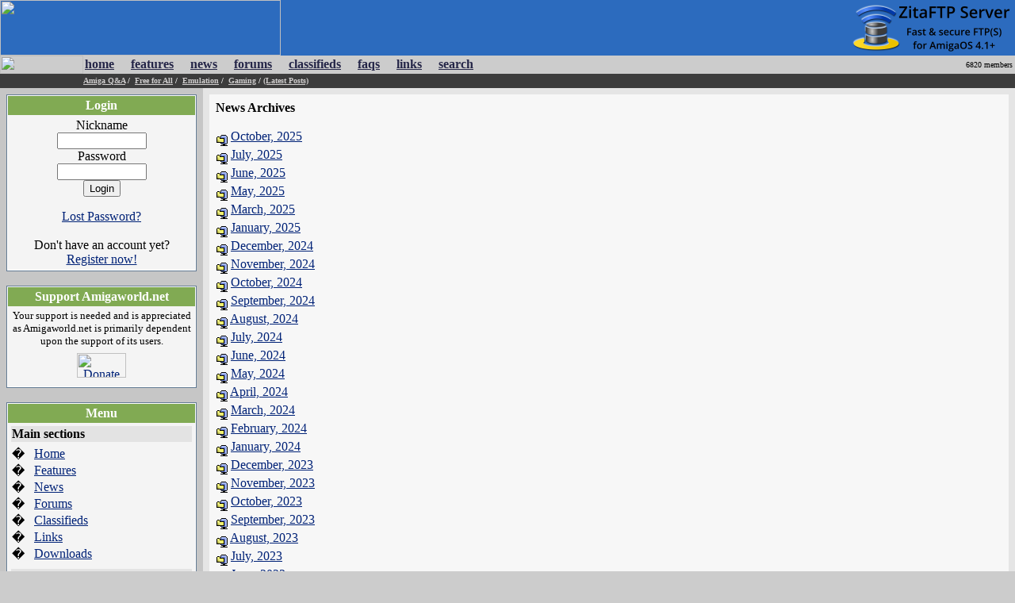

--- FILE ---
content_type: text/html; charset=UTF-8
request_url: https://amigaworld.net/modules/news/bytopic.php?op=get&topic=2&year=2019&month=04
body_size: 5839
content:
<html>
<head>
<meta name="verify-v1" content="WPiRHMgFrbyB+6MXEF5KGoQHcN9TYo2PX9auCPY7bPY=" />
<meta http-equiv="content-type" content="text/html; charset=ISO-8859-1" />
<meta http-equiv="content-language" content="en" />
<meta name="robots" content="index,follow" />
<meta name="keywords" content="Amiga,AmigaOne,A1,OS4,commodore,Amigaworld.net,computing,multimedia,gaming,games,desktop,video,Toaster,flyer,Power,ppc,Motorola,AmigaDE,Digital,Environment,AmigaOS,MorphOS,Pegasos,c=,Jay,Carl,68k,68000,68010,68020,68030,68040,68050,68060,Bill,Fleecy,Gary,Paula,Denise,Agnes,Eric,news,events,forum,tech,600,1000,1200,2000,3000,3000T,4000,500,emulator,UAE,cd32,demos,amigados.,adf,aiab,mediator,miami,midi,modules,mouse,3.5,3.9,samba,video,workbench,amiga,cannon,dave,fellow,hyperion,kickstart,lemmings,monkey,moonstone,Hans-Joerg,Jim,Petro,Thomas,buster,zorro,zorro,zorro,Zorro,Newtek,guruR" />
<meta name="description" content="Latest Amiga Computer News, Amiga Discussion Forums, Amiga FAQs and Amiga Technical Support" />
<meta name="rating" content="general" />
<meta name="author" content="David Doyle" />
<meta name="copyright" content="Copyright (c) 2000-2008 by Amigaworld.net" />
<title>Amigaworld.net - The Amiga Computer Community Portal Website</title>
<script language="javascript" type="text/javascript" src="https://amigaworld.net/include/xoopsjs.js"></script>
<link rel='stylesheet' type='text/css' media='all' href='https://amigaworld.net/xoops.css' />
<style type='text/css' media='all'>
<!-- @import url(https://amigaworld.net/themes/default/style/style.css); --></style>




<!-- HTML CODE -->

<link rel="shortcut icon" href="https://www.amigaworld.net/favicon.ico" />

<link rel="alternate" type="application/rss+xml" href="/modules/newsfeed/news_rss.php" title="AmigaWorld RSS News Feed" />


</head>


<body link="#002277" vlink="#002277" alink="#002277" leftmargin="0" topmargin="0" marginwidth="0" marginheight="0" bgcolor="#CCCCCC">


<!-- BEGIN HEADER -->


<table width="100%" cellspacing="0" cellpadding="0" bgcolor="#2C6BBE">

  <tr>

    <td width="354"><a href="https://amigaworld.net"><img src="https://amigaworld.net/themes/default/images/logo-top.gif" width="354" height="70" border="0"></a></td>

    <TD align="right" valign="middle" nowrap background="https://amigaworld.net/themes/default/images/headerbg.jpg"><a href='https://amigaworld.net/banners.php?op=click&amp;bid=92&amp;nc=9234170290' target='_blank'><img src='https://forum.amiga.org/images/ZitaFTPServer-banner-b1-200x60.png' alt='Click Here' hspace=5 /></a></TD>

  </tr>

</table>

<table width="100%"  cellspacing="0" cellpadding="0">

  <tr>

    <td background="https://amigaworld.net/themes/default/images/menubg.gif" width="105"><img src="https://amigaworld.net/themes/default/images/logo-mid.gif" width="105" height="23" hspace="0" vspace="0" border="0"></td>

    <td background="https://amigaworld.net/themes/default/images/menubg.gif"><table cellspacing="1" cellpadding="1">

      <tr>

        <td><strong><a href="https://amigaworld.net"><font color="#252648">home</font></a></strong></td>

        <td width="15"></td>

        <td><strong><a href="https://amigaworld.net/modules/features/index.php?op=i"><font color="#252648">features</font></a></strong></td>

        <td width="15"></td>

        <td><strong><a href="https://amigaworld.net/modules/news/archive.php"><font color="#252648">news</font></a></strong></td>

        <td width="15"></td>

        <td><strong><a href="https://amigaworld.net/modules/newbb"><font color="#252648">forums</font></a></strong></td>

        <td width="15"></td>

        <td><strong><a href="https://amigaworld.net/modules/classifieds"><font color="#252648">classifieds</font></a></strong></td>

        <td width="15"></td>

        <td><strong><a href="https://amigaworld.net/modules/faq/"><font color="#252648">faqs</font></a></strong></td>

        <td width="15"></td>

        <td><strong><a href="https://amigaworld.net/modules/mylinks"><font color="#252648">links</font></a></strong></td>

        <td width="15"></td>

        <td><strong><a href="https://amigaworld.net/search.php"><font color="#252648">search</font></a></strong></td>

      </tr>

    </table>            <strong>  </strong></td>

    <td background="https://amigaworld.net/themes/default/images/menubg.gif" align="right" valign="middle"><font color="#000000" size="1" face="Verdana">6820 members&nbsp;</font></td>

  </tr>

  <tr bgcolor="#3C3C3C">

    <td height="18" valign="top"></td>

    <td colspan="2" valign="middle" bgcolor="#3C3C3C"><strong><font color="white" size="1" face="Verdana">

      

			<a href='https://amigaworld.net/modules/newbb/viewforum.php?forum=2&323'><font color='#CFCDCD'>Amiga Q&A</font></a>&nbsp;/&nbsp;

			<a href='https://amigaworld.net/modules/newbb/viewforum.php?forum=4&1364'><font color='#CFCDCD'>Free for All</font></a>&nbsp;/&nbsp;

			<a href='https://amigaworld.net/modules/newbb/viewforum.php?forum=8&17'><font color='#CFCDCD'>Emulation</font></a>&nbsp;/&nbsp;

			<a href='https://amigaworld.net/modules/newbb/viewforum.php?forum=9&19'><font color='#CFCDCD'>Gaming</font></a>&nbsp;/&nbsp;<a href='https://amigaworld.net/modules/lastposts/'><font color='#CFCDCD'>(Latest Posts)</font></a>

      
    </font></strong></td>

  </tr>

</table>

<!-- END HEADER -->




<table width="100%" border="0" align="center" cellpadding="8" cellspacing="0">

  <tr>

    <td width="20%" align="center" valign="top" bgcolor="#C6C6C6">

	
<table cellpadding="1" cellspacing="0" width="100%"  bgcolor="#637B94"><tr><td>

<table width="100%" cellpadding="1"  cellspacing="0" bgcolor="#FFFFFF">

  <tr>

    <td><table width="100%"  cellspacing="0" cellpadding="3">

      <tr>

        <td align="center" valign="top" bgcolor="#81AA53"><font color="#FFFFFF"><b>Login</b></font></td>

        </tr>

    </table>

      <table width="100%"  cellspacing="0" cellpadding="4">

        <tr>

          <td align="left" valign="top" bgcolor="#F4F4F4"><div align='center'><p><form action='https://amigaworld.net/user.php' method='post'>Nickname<br /><input type='text' name='uname' size='12' maxlength='25' /><br />Password<br /><input type='password' name='pass' size='12' maxlength='20' /><br /><input type='hidden' name='url2' value='%2Fmodules%2Fnews%2Fbytopic.php%3Fop%3Dget%26topic%3D2%26year%3D2019%26month%3D04'><input type='hidden' name='op' value='login' /><input type='submit' value='Login' /></form></p><a href='https://amigaworld.net/user.php#lost'>Lost Password?</a><br /><br />Don't have an account yet?<br /> <a href='https://amigaworld.net/register.php'>Register now!</a></div></td>

        </tr>

      </table></td>

  </tr>

</table>

</td></tr></table>

<br>


<table cellpadding="1" cellspacing="0" width="100%"  bgcolor="#637B94"><tr><td>

<table width="100%" cellpadding="1"  cellspacing="0" bgcolor="#FFFFFF">

  <tr>

    <td><table width="100%"  cellspacing="0" cellpadding="3">

      <tr>

        <td align="center" valign="top" bgcolor="#81AA53"><font color="#FFFFFF"><b>Support Amigaworld.net</b></font></td>

        </tr>

    </table>

      <table width="100%"  cellspacing="0" cellpadding="4">

        <tr>

          <td align="left" valign="top" bgcolor="#F4F4F4"><center>
  <small>Your support is needed and is appreciated as Amigaworld.net is primarily dependent upon the support of its users.
  </small><br>
  <a href="https://amigaworld.net/donations/"><img src="https://amigaworld.net/images/donate.gif" alt="Donate" width="62" height="31" vspace="7" border="0"></a>
</center></td>

        </tr>

      </table></td>

  </tr>

</table>

</td></tr></table>

<br>


<table cellpadding="1" cellspacing="0" width="100%"  bgcolor="#637B94"><tr><td>

<table width="100%" cellpadding="1"  cellspacing="0" bgcolor="#FFFFFF">

  <tr>

    <td><table width="100%"  cellspacing="0" cellpadding="3">

      <tr>

        <td align="center" valign="top" bgcolor="#81AA53"><font color="#FFFFFF"><b>Menu</b></font></td>

        </tr>

    </table>

      <table width="100%"  cellspacing="0" cellpadding="4">

        <tr>

          <td align="left" valign="top" bgcolor="#F4F4F4"><table border="0" cellspacing="0" cellpadding="1" width="100%">
  <tr>
    <td bgcolor="#e3e3e3" colspan="2"><b>Main sections</b></td>
  </tr>
  <tr>
    <td height="5"></td>
    <td height="5"></td>
  </tr>
  <tr>
    <td>�</td>
    <td><a href="https://amigaworld.net/">Home</a></td>
  </tr>
  <tr>
    <td>�</td>
    <td><a href="https://amigaworld.net/modules/features/index.php">Features</a></td>
  </tr>
  <tr>
    <td>�</td>
    <td><a href="https://amigaworld.net/modules/news/archive.php">News</a></td>
  </tr>
  <tr>
    <td>�</td>
    <td><a href="https://amigaworld.net/modules/newbb/">Forums</a></td>
  </tr>
  <tr>
    <td>�</td>
    <td><a href="https://amigaworld.net/modules/classifieds/">Classifieds</a></td>
  </tr>
  <tr>
    <td>�</td>
    <td><a href="https://amigaworld.net/modules/mylinks/">Links</a></td>
  </tr>
  <tr>
    <td>�</td>
    <td><a href="https://amigaworld.net/modules/mydownloads/">Downloads</a></td>
  </tr>
  <tr>
    <td height="8"></td>
    <td height="8"></td>
  </tr>
  <tr>
    <td bgcolor="#e3e3e3" colspan="2"><strong>Extras</strong></td>
  </tr>
  <tr>
    <td height="5"></td>
    <td height="5"></td>
  </tr>
  <tr>
    <td>�</td>
    <td><A href="https://amigaworld.net/os4zone.php">OS4 Zone </A></td>
  </tr>
  <tr>
    <td>�</td>
    <td><A href="http://chat.amigaworld.net/" target="_blank">IRC Network </A></td>
  </tr>
  <tr>
    <td>�</td>
    <td><a href="https://amigaworld.net/modules/awr">AmigaWorld Radio</a></td>
  </tr>
  <tr>
    <td>�</td>
    <td><a href="https://amigaworld.net/modules/newsfeed/">Newsfeed</a></td>
  </tr>
  <tr>
    <td>�</td>
    <td><a href="https://amigaworld.net/modules/UserPoints/">Top Members</a></td>
  </tr>
  <tr>
    <td>�</td>
    <td><a href="https://amigaworld.net/modules/mylinks/viewcat.php?cid=3">Amiga Dealers</a></td>
  </tr>
  <tr>
    <td height="8"></td>
    <td height="8"></td>
  </tr>
  <tr>
    <td bgcolor="#e3e3e3" colspan="2"><strong>Information</strong></td>
  </tr>
  <tr>
    <td height="5"></td>
    <td height="5"></td>
  </tr>
  <tr>
    <td>�</td>
    <td><A href="https://amigaworld.net/aboutus/">About Us</A></td>
  </tr>
  <tr>
    <td>�</td>
    <td><A href="https://amigaworld.net/modules/faq/">FAQs</A></td>
  </tr>
  <tr>
    <td>�</td>
    <td><a href="https://amigaworld.net/advertising/">Advertise</a></td>
  </tr>
  <tr>
    <td>�</td>
    <td><a href="https://amigaworld.net/modules/xoopspoll/">Polls</a></td>
  </tr>
  <tr>
    <td>�</td>
    <td><a href="https://amigaworld.net/terms.php">Terms of Service</a></td>
  </tr>
  <tr>
    <td>�</td>
    <td><a href="https://amigaworld.net/modules/newbb/search.php">Search</a></td>
  </tr>
</table></td>

        </tr>

      </table></td>

  </tr>

</table>

</td></tr></table>

<br>


<table cellpadding="1" cellspacing="0" width="100%"  bgcolor="#637B94"><tr><td>

<table width="100%" cellpadding="1"  cellspacing="0" bgcolor="#FFFFFF">

  <tr>

    <td><table width="100%"  cellspacing="0" cellpadding="3">

      <tr>

        <td align="center" valign="top" bgcolor="#81AA53"><font color="#FFFFFF"><b>IRC Channel</b></font></td>

        </tr>

    </table>

      <table width="100%"  cellspacing="0" cellpadding="4">

        <tr>

          <td align="left" valign="top" bgcolor="#F4F4F4"><center>
  <b>Server:</b> irc.amigaworld.net<br>
 <strong>Ports</strong>: 1024,5555, 6665-6669<br>
 <strong>SSL port</strong>: 6697<br>
  <strong>Channel</strong>: #Amigaworld<br>
  <font size='1'><a href='https://amigaworld.net/irc/rules.php' target='_blank'>Channel 
  Policy and Guidelines</a></font><br>
</center></td>

        </tr>

      </table></td>

  </tr>

</table>

</td></tr></table>

<br>


<table cellpadding="1" cellspacing="0" width="100%"  bgcolor="#637B94"><tr><td>

<table width="100%" cellpadding="1"  cellspacing="0" bgcolor="#FFFFFF">

  <tr>

    <td><table width="100%"  cellspacing="0" cellpadding="3">

      <tr>

        <td align="center" valign="top" bgcolor="#81AA53"><font color="#FFFFFF"><b>Who's Online</b></font></td>

        </tr>

    </table>

      <table width="100%"  cellspacing="0" cellpadding="4">

        <tr>

          <td align="left" valign="top" bgcolor="#F4F4F4"><IMG width=14 height=12 src='https://amigaworld.net/images/icon-robot.gif' style='padding-right:7px;' border=0>22 crawler(s) on-line.<br /><IMG src='https://amigaworld.net/images/icon-guests.gif' border=0>&nbsp;95 guest(s) on-line.<br /><IMG src='https://amigaworld.net/images/icon-members.gif' border=0>&nbsp;0 member(s) on-line.<br /><hr><br /><br />You are an anonymous user.<br /><a href=https://amigaworld.net/register.php>Register Now!</a></div><br /><small><IMG src='https://amigaworld.net/images/icon-member.gif' border=0>&nbsp;<a href="https://amigaworld.net/userinfo.php?uid=19770">hi88photo1</a>:&nbsp; 2 hrs 18 mins ago</small>
<br /><small><IMG src='https://amigaworld.net/images/icon-member.gif' border=0>&nbsp;<a href="https://amigaworld.net/userinfo.php?uid=19769">dochoitinhduchp</a>:&nbsp; 6 hrs 53 mins ago</small>
<br /><small><IMG src='https://amigaworld.net/images/icon-member.gif' border=0>&nbsp;<a href="https://amigaworld.net/userinfo.php?uid=19768">newmecom</a>:&nbsp; 6 hrs 53 mins ago</small>
<br /><small><IMG src='https://amigaworld.net/images/icon-member.gif' border=0>&nbsp;<a href="https://amigaworld.net/userinfo.php?uid=19767">happybooktravel</a>:&nbsp; 7 hrs 32 mins ago</small>
<br /><small><IMG src='https://amigaworld.net/images/icon-member.gif' border=0>&nbsp;<a href="https://amigaworld.net/userinfo.php?uid=19766">hugosim24</a>:&nbsp; 7 hrs 33 mins ago</small>
<br /><small><IMG src='https://amigaworld.net/images/icon-member.gif' border=0>&nbsp;<a href="https://amigaworld.net/userinfo.php?uid=19765">tvpalmfq</a>:&nbsp; 7 hrs 37 mins ago</small>
<br /><small><IMG src='https://amigaworld.net/images/icon-member.gif' border=0>&nbsp;<a href="https://amigaworld.net/userinfo.php?uid=19764">tvpalmcb</a>:&nbsp; 7 hrs 52 mins ago</small>
<br /><small><IMG src='https://amigaworld.net/images/icon-member.gif' border=0>&nbsp;<a href="https://amigaworld.net/userinfo.php?uid=19763">trungrunghp</a>:&nbsp; 8 hrs 33 mins ago</small>
<br /><small><IMG src='https://amigaworld.net/images/icon-member.gif' border=0>&nbsp;<a href="https://amigaworld.net/userinfo.php?uid=19762">hearyeio</a>:&nbsp; 9 hrs 10 mins ago</small>
<br /><small><IMG src='https://amigaworld.net/images/icon-member.gif' border=0>&nbsp;<a href="https://amigaworld.net/userinfo.php?uid=19761">tvpalmzg</a>:&nbsp; 9 hrs 58 mins ago</small>
</td>

        </tr>

      </table></td>

  </tr>

</table>

</td></tr></table>

<br>


    </td>

    <td bgcolor="#E5E5E5" align="center" valign="top">


<table width="100%" border="0" bgcolor="#F7F7F7" cellspacing="5" cellpadding="0"><tr>

<td valign="top">

<table border='0' width='100%'><tr><td>
<b>News Archives</b><br /><br />
<img src='images/size.gif' border='0' alt='/' align='middle' />&nbsp;<a class='links2' href='bytopic.php?op=get&amp;topic=2&amp;year=2025&amp;month=10'>October, 2025</a><br />
<img src='images/size.gif' border='0' alt='/' align='middle' />&nbsp;<a class='links2' href='bytopic.php?op=get&amp;topic=2&amp;year=2025&amp;month=07'>July, 2025</a><br />
<img src='images/size.gif' border='0' alt='/' align='middle' />&nbsp;<a class='links2' href='bytopic.php?op=get&amp;topic=2&amp;year=2025&amp;month=06'>June, 2025</a><br />
<img src='images/size.gif' border='0' alt='/' align='middle' />&nbsp;<a class='links2' href='bytopic.php?op=get&amp;topic=2&amp;year=2025&amp;month=05'>May, 2025</a><br />
<img src='images/size.gif' border='0' alt='/' align='middle' />&nbsp;<a class='links2' href='bytopic.php?op=get&amp;topic=2&amp;year=2025&amp;month=03'>March, 2025</a><br />
<img src='images/size.gif' border='0' alt='/' align='middle' />&nbsp;<a class='links2' href='bytopic.php?op=get&amp;topic=2&amp;year=2025&amp;month=01'>January, 2025</a><br />
<img src='images/size.gif' border='0' alt='/' align='middle' />&nbsp;<a class='links2' href='bytopic.php?op=get&amp;topic=2&amp;year=2024&amp;month=12'>December, 2024</a><br />
<img src='images/size.gif' border='0' alt='/' align='middle' />&nbsp;<a class='links2' href='bytopic.php?op=get&amp;topic=2&amp;year=2024&amp;month=11'>November, 2024</a><br />
<img src='images/size.gif' border='0' alt='/' align='middle' />&nbsp;<a class='links2' href='bytopic.php?op=get&amp;topic=2&amp;year=2024&amp;month=10'>October, 2024</a><br />
<img src='images/size.gif' border='0' alt='/' align='middle' />&nbsp;<a class='links2' href='bytopic.php?op=get&amp;topic=2&amp;year=2024&amp;month=09'>September, 2024</a><br />
<img src='images/size.gif' border='0' alt='/' align='middle' />&nbsp;<a class='links2' href='bytopic.php?op=get&amp;topic=2&amp;year=2024&amp;month=08'>August, 2024</a><br />
<img src='images/size.gif' border='0' alt='/' align='middle' />&nbsp;<a class='links2' href='bytopic.php?op=get&amp;topic=2&amp;year=2024&amp;month=07'>July, 2024</a><br />
<img src='images/size.gif' border='0' alt='/' align='middle' />&nbsp;<a class='links2' href='bytopic.php?op=get&amp;topic=2&amp;year=2024&amp;month=06'>June, 2024</a><br />
<img src='images/size.gif' border='0' alt='/' align='middle' />&nbsp;<a class='links2' href='bytopic.php?op=get&amp;topic=2&amp;year=2024&amp;month=05'>May, 2024</a><br />
<img src='images/size.gif' border='0' alt='/' align='middle' />&nbsp;<a class='links2' href='bytopic.php?op=get&amp;topic=2&amp;year=2024&amp;month=04'>April, 2024</a><br />
<img src='images/size.gif' border='0' alt='/' align='middle' />&nbsp;<a class='links2' href='bytopic.php?op=get&amp;topic=2&amp;year=2024&amp;month=03'>March, 2024</a><br />
<img src='images/size.gif' border='0' alt='/' align='middle' />&nbsp;<a class='links2' href='bytopic.php?op=get&amp;topic=2&amp;year=2024&amp;month=02'>February, 2024</a><br />
<img src='images/size.gif' border='0' alt='/' align='middle' />&nbsp;<a class='links2' href='bytopic.php?op=get&amp;topic=2&amp;year=2024&amp;month=01'>January, 2024</a><br />
<img src='images/size.gif' border='0' alt='/' align='middle' />&nbsp;<a class='links2' href='bytopic.php?op=get&amp;topic=2&amp;year=2023&amp;month=12'>December, 2023</a><br />
<img src='images/size.gif' border='0' alt='/' align='middle' />&nbsp;<a class='links2' href='bytopic.php?op=get&amp;topic=2&amp;year=2023&amp;month=11'>November, 2023</a><br />
<img src='images/size.gif' border='0' alt='/' align='middle' />&nbsp;<a class='links2' href='bytopic.php?op=get&amp;topic=2&amp;year=2023&amp;month=10'>October, 2023</a><br />
<img src='images/size.gif' border='0' alt='/' align='middle' />&nbsp;<a class='links2' href='bytopic.php?op=get&amp;topic=2&amp;year=2023&amp;month=09'>September, 2023</a><br />
<img src='images/size.gif' border='0' alt='/' align='middle' />&nbsp;<a class='links2' href='bytopic.php?op=get&amp;topic=2&amp;year=2023&amp;month=08'>August, 2023</a><br />
<img src='images/size.gif' border='0' alt='/' align='middle' />&nbsp;<a class='links2' href='bytopic.php?op=get&amp;topic=2&amp;year=2023&amp;month=07'>July, 2023</a><br />
<img src='images/size.gif' border='0' alt='/' align='middle' />&nbsp;<a class='links2' href='bytopic.php?op=get&amp;topic=2&amp;year=2023&amp;month=06'>June, 2023</a><br />
<img src='images/size.gif' border='0' alt='/' align='middle' />&nbsp;<a class='links2' href='bytopic.php?op=get&amp;topic=2&amp;year=2023&amp;month=05'>May, 2023</a><br />
<img src='images/size.gif' border='0' alt='/' align='middle' />&nbsp;<a class='links2' href='bytopic.php?op=get&amp;topic=2&amp;year=2023&amp;month=04'>April, 2023</a><br />
<img src='images/size.gif' border='0' alt='/' align='middle' />&nbsp;<a class='links2' href='bytopic.php?op=get&amp;topic=2&amp;year=2023&amp;month=03'>March, 2023</a><br />
<img src='images/size.gif' border='0' alt='/' align='middle' />&nbsp;<a class='links2' href='bytopic.php?op=get&amp;topic=2&amp;year=2023&amp;month=02'>February, 2023</a><br />
<img src='images/size.gif' border='0' alt='/' align='middle' />&nbsp;<a class='links2' href='bytopic.php?op=get&amp;topic=2&amp;year=2023&amp;month=01'>January, 2023</a><br />
<img src='images/size.gif' border='0' alt='/' align='middle' />&nbsp;<a class='links2' href='bytopic.php?op=get&amp;topic=2&amp;year=2022&amp;month=12'>December, 2022</a><br />
<img src='images/size.gif' border='0' alt='/' align='middle' />&nbsp;<a class='links2' href='bytopic.php?op=get&amp;topic=2&amp;year=2022&amp;month=11'>November, 2022</a><br />
<img src='images/size.gif' border='0' alt='/' align='middle' />&nbsp;<a class='links2' href='bytopic.php?op=get&amp;topic=2&amp;year=2022&amp;month=10'>October, 2022</a><br />
<img src='images/size.gif' border='0' alt='/' align='middle' />&nbsp;<a class='links2' href='bytopic.php?op=get&amp;topic=2&amp;year=2022&amp;month=09'>September, 2022</a><br />
<img src='images/size.gif' border='0' alt='/' align='middle' />&nbsp;<a class='links2' href='bytopic.php?op=get&amp;topic=2&amp;year=2022&amp;month=08'>August, 2022</a><br />
<img src='images/size.gif' border='0' alt='/' align='middle' />&nbsp;<a class='links2' href='bytopic.php?op=get&amp;topic=2&amp;year=2022&amp;month=07'>July, 2022</a><br />
<img src='images/size.gif' border='0' alt='/' align='middle' />&nbsp;<a class='links2' href='bytopic.php?op=get&amp;topic=2&amp;year=2022&amp;month=06'>June, 2022</a><br />
<img src='images/size.gif' border='0' alt='/' align='middle' />&nbsp;<a class='links2' href='bytopic.php?op=get&amp;topic=2&amp;year=2022&amp;month=05'>May, 2022</a><br />
<img src='images/size.gif' border='0' alt='/' align='middle' />&nbsp;<a class='links2' href='bytopic.php?op=get&amp;topic=2&amp;year=2022&amp;month=04'>April, 2022</a><br />
<img src='images/size.gif' border='0' alt='/' align='middle' />&nbsp;<a class='links2' href='bytopic.php?op=get&amp;topic=2&amp;year=2022&amp;month=03'>March, 2022</a><br />
<img src='images/size.gif' border='0' alt='/' align='middle' />&nbsp;<a class='links2' href='bytopic.php?op=get&amp;topic=2&amp;year=2022&amp;month=02'>February, 2022</a><br />
<img src='images/size.gif' border='0' alt='/' align='middle' />&nbsp;<a class='links2' href='bytopic.php?op=get&amp;topic=2&amp;year=2022&amp;month=01'>January, 2022</a><br />
<img src='images/size.gif' border='0' alt='/' align='middle' />&nbsp;<a class='links2' href='bytopic.php?op=get&amp;topic=2&amp;year=2021&amp;month=12'>December, 2021</a><br />
<img src='images/size.gif' border='0' alt='/' align='middle' />&nbsp;<a class='links2' href='bytopic.php?op=get&amp;topic=2&amp;year=2021&amp;month=11'>November, 2021</a><br />
<img src='images/size.gif' border='0' alt='/' align='middle' />&nbsp;<a class='links2' href='bytopic.php?op=get&amp;topic=2&amp;year=2021&amp;month=10'>October, 2021</a><br />
<img src='images/size.gif' border='0' alt='/' align='middle' />&nbsp;<a class='links2' href='bytopic.php?op=get&amp;topic=2&amp;year=2021&amp;month=09'>September, 2021</a><br />
<img src='images/size.gif' border='0' alt='/' align='middle' />&nbsp;<a class='links2' href='bytopic.php?op=get&amp;topic=2&amp;year=2021&amp;month=08'>August, 2021</a><br />
<img src='images/size.gif' border='0' alt='/' align='middle' />&nbsp;<a class='links2' href='bytopic.php?op=get&amp;topic=2&amp;year=2021&amp;month=07'>July, 2021</a><br />
<img src='images/size.gif' border='0' alt='/' align='middle' />&nbsp;<a class='links2' href='bytopic.php?op=get&amp;topic=2&amp;year=2021&amp;month=06'>June, 2021</a><br />
<img src='images/size.gif' border='0' alt='/' align='middle' />&nbsp;<a class='links2' href='bytopic.php?op=get&amp;topic=2&amp;year=2021&amp;month=05'>May, 2021</a><br />
<img src='images/size.gif' border='0' alt='/' align='middle' />&nbsp;<a class='links2' href='bytopic.php?op=get&amp;topic=2&amp;year=2021&amp;month=04'>April, 2021</a><br />
<img src='images/size.gif' border='0' alt='/' align='middle' />&nbsp;<a class='links2' href='bytopic.php?op=get&amp;topic=2&amp;year=2021&amp;month=03'>March, 2021</a><br />
<img src='images/size.gif' border='0' alt='/' align='middle' />&nbsp;<a class='links2' href='bytopic.php?op=get&amp;topic=2&amp;year=2021&amp;month=02'>February, 2021</a><br />
<img src='images/size.gif' border='0' alt='/' align='middle' />&nbsp;<a class='links2' href='bytopic.php?op=get&amp;topic=2&amp;year=2021&amp;month=01'>January, 2021</a><br />
<img src='images/size.gif' border='0' alt='/' align='middle' />&nbsp;<a class='links2' href='bytopic.php?op=get&amp;topic=2&amp;year=2020&amp;month=12'>December, 2020</a><br />
<img src='images/size.gif' border='0' alt='/' align='middle' />&nbsp;<a class='links2' href='bytopic.php?op=get&amp;topic=2&amp;year=2020&amp;month=11'>November, 2020</a><br />
<img src='images/size.gif' border='0' alt='/' align='middle' />&nbsp;<a class='links2' href='bytopic.php?op=get&amp;topic=2&amp;year=2020&amp;month=10'>October, 2020</a><br />
<img src='images/size.gif' border='0' alt='/' align='middle' />&nbsp;<a class='links2' href='bytopic.php?op=get&amp;topic=2&amp;year=2020&amp;month=09'>September, 2020</a><br />
<img src='images/size.gif' border='0' alt='/' align='middle' />&nbsp;<a class='links2' href='bytopic.php?op=get&amp;topic=2&amp;year=2020&amp;month=08'>August, 2020</a><br />
<img src='images/size.gif' border='0' alt='/' align='middle' />&nbsp;<a class='links2' href='bytopic.php?op=get&amp;topic=2&amp;year=2020&amp;month=07'>July, 2020</a><br />
<img src='images/size.gif' border='0' alt='/' align='middle' />&nbsp;<a class='links2' href='bytopic.php?op=get&amp;topic=2&amp;year=2020&amp;month=06'>June, 2020</a><br />
<img src='images/size.gif' border='0' alt='/' align='middle' />&nbsp;<a class='links2' href='bytopic.php?op=get&amp;topic=2&amp;year=2020&amp;month=05'>May, 2020</a><br />
<img src='images/size.gif' border='0' alt='/' align='middle' />&nbsp;<a class='links2' href='bytopic.php?op=get&amp;topic=2&amp;year=2020&amp;month=04'>April, 2020</a><br />
<img src='images/size.gif' border='0' alt='/' align='middle' />&nbsp;<a class='links2' href='bytopic.php?op=get&amp;topic=2&amp;year=2020&amp;month=03'>March, 2020</a><br />
<img src='images/size.gif' border='0' alt='/' align='middle' />&nbsp;<a class='links2' href='bytopic.php?op=get&amp;topic=2&amp;year=2020&amp;month=02'>February, 2020</a><br />
<img src='images/size.gif' border='0' alt='/' align='middle' />&nbsp;<a class='links2' href='bytopic.php?op=get&amp;topic=2&amp;year=2020&amp;month=01'>January, 2020</a><br />
<img src='images/size.gif' border='0' alt='/' align='middle' />&nbsp;<a class='links2' href='bytopic.php?op=get&amp;topic=2&amp;year=2019&amp;month=12'>December, 2019</a><br />
<img src='images/size.gif' border='0' alt='/' align='middle' />&nbsp;<a class='links2' href='bytopic.php?op=get&amp;topic=2&amp;year=2019&amp;month=11'>November, 2019</a><br />
<img src='images/size.gif' border='0' alt='/' align='middle' />&nbsp;<a class='links2' href='bytopic.php?op=get&amp;topic=2&amp;year=2019&amp;month=10'>October, 2019</a><br />
<img src='images/size.gif' border='0' alt='/' align='middle' />&nbsp;<a class='links2' href='bytopic.php?op=get&amp;topic=2&amp;year=2019&amp;month=09'>September, 2019</a><br />
<img src='images/size.gif' border='0' alt='/' align='middle' />&nbsp;<a class='links2' href='bytopic.php?op=get&amp;topic=2&amp;year=2019&amp;month=08'>August, 2019</a><br />
<img src='images/size.gif' border='0' alt='/' align='middle' />&nbsp;<a class='links2' href='bytopic.php?op=get&amp;topic=2&amp;year=2019&amp;month=07'>July, 2019</a><br />
<img src='images/size.gif' border='0' alt='/' align='middle' />&nbsp;<a class='links2' href='bytopic.php?op=get&amp;topic=2&amp;year=2019&amp;month=06'>June, 2019</a><br />
<img src='images/size.gif' border='0' alt='/' align='middle' />&nbsp;<a class='links2' href='bytopic.php?op=get&amp;topic=2&amp;year=2019&amp;month=05'>May, 2019</a><br />
<img src='images/size.gif' border='0' alt='/' align='middle' />&nbsp;<a class='links2' href='bytopic.php?op=get&amp;topic=2&amp;year=2019&amp;month=04'>April, 2019</a><br />
<img src='images/size.gif' border='0' alt='/' align='middle' />&nbsp;<a class='links2' href='bytopic.php?op=get&amp;topic=2&amp;year=2019&amp;month=03'>March, 2019</a><br />
<img src='images/size.gif' border='0' alt='/' align='middle' />&nbsp;<a class='links2' href='bytopic.php?op=get&amp;topic=2&amp;year=2019&amp;month=02'>February, 2019</a><br />
<img src='images/size.gif' border='0' alt='/' align='middle' />&nbsp;<a class='links2' href='bytopic.php?op=get&amp;topic=2&amp;year=2019&amp;month=01'>January, 2019</a><br />
<img src='images/size.gif' border='0' alt='/' align='middle' />&nbsp;<a class='links2' href='bytopic.php?op=get&amp;topic=2&amp;year=2018&amp;month=12'>December, 2018</a><br />
<img src='images/size.gif' border='0' alt='/' align='middle' />&nbsp;<a class='links2' href='bytopic.php?op=get&amp;topic=2&amp;year=2018&amp;month=11'>November, 2018</a><br />
<img src='images/size.gif' border='0' alt='/' align='middle' />&nbsp;<a class='links2' href='bytopic.php?op=get&amp;topic=2&amp;year=2018&amp;month=10'>October, 2018</a><br />
<img src='images/size.gif' border='0' alt='/' align='middle' />&nbsp;<a class='links2' href='bytopic.php?op=get&amp;topic=2&amp;year=2018&amp;month=09'>September, 2018</a><br />
<img src='images/size.gif' border='0' alt='/' align='middle' />&nbsp;<a class='links2' href='bytopic.php?op=get&amp;topic=2&amp;year=2018&amp;month=08'>August, 2018</a><br />
<img src='images/size.gif' border='0' alt='/' align='middle' />&nbsp;<a class='links2' href='bytopic.php?op=get&amp;topic=2&amp;year=2018&amp;month=07'>July, 2018</a><br />
<img src='images/size.gif' border='0' alt='/' align='middle' />&nbsp;<a class='links2' href='bytopic.php?op=get&amp;topic=2&amp;year=2018&amp;month=06'>June, 2018</a><br />
<img src='images/size.gif' border='0' alt='/' align='middle' />&nbsp;<a class='links2' href='bytopic.php?op=get&amp;topic=2&amp;year=2018&amp;month=05'>May, 2018</a><br />
<img src='images/size.gif' border='0' alt='/' align='middle' />&nbsp;<a class='links2' href='bytopic.php?op=get&amp;topic=2&amp;year=2018&amp;month=04'>April, 2018</a><br />
<img src='images/size.gif' border='0' alt='/' align='middle' />&nbsp;<a class='links2' href='bytopic.php?op=get&amp;topic=2&amp;year=2018&amp;month=03'>March, 2018</a><br />
<img src='images/size.gif' border='0' alt='/' align='middle' />&nbsp;<a class='links2' href='bytopic.php?op=get&amp;topic=2&amp;year=2018&amp;month=02'>February, 2018</a><br />
<img src='images/size.gif' border='0' alt='/' align='middle' />&nbsp;<a class='links2' href='bytopic.php?op=get&amp;topic=2&amp;year=2018&amp;month=01'>January, 2018</a><br />
<img src='images/size.gif' border='0' alt='/' align='middle' />&nbsp;<a class='links2' href='bytopic.php?op=get&amp;topic=2&amp;year=2017&amp;month=11'>November, 2017</a><br />
<img src='images/size.gif' border='0' alt='/' align='middle' />&nbsp;<a class='links2' href='bytopic.php?op=get&amp;topic=2&amp;year=2017&amp;month=10'>October, 2017</a><br />
<img src='images/size.gif' border='0' alt='/' align='middle' />&nbsp;<a class='links2' href='bytopic.php?op=get&amp;topic=2&amp;year=2017&amp;month=09'>September, 2017</a><br />
<img src='images/size.gif' border='0' alt='/' align='middle' />&nbsp;<a class='links2' href='bytopic.php?op=get&amp;topic=2&amp;year=2017&amp;month=08'>August, 2017</a><br />
<img src='images/size.gif' border='0' alt='/' align='middle' />&nbsp;<a class='links2' href='bytopic.php?op=get&amp;topic=2&amp;year=2017&amp;month=07'>July, 2017</a><br />
<img src='images/size.gif' border='0' alt='/' align='middle' />&nbsp;<a class='links2' href='bytopic.php?op=get&amp;topic=2&amp;year=2017&amp;month=06'>June, 2017</a><br />
<img src='images/size.gif' border='0' alt='/' align='middle' />&nbsp;<a class='links2' href='bytopic.php?op=get&amp;topic=2&amp;year=2017&amp;month=05'>May, 2017</a><br />
<img src='images/size.gif' border='0' alt='/' align='middle' />&nbsp;<a class='links2' href='bytopic.php?op=get&amp;topic=2&amp;year=2017&amp;month=04'>April, 2017</a><br />
<img src='images/size.gif' border='0' alt='/' align='middle' />&nbsp;<a class='links2' href='bytopic.php?op=get&amp;topic=2&amp;year=2017&amp;month=03'>March, 2017</a><br />
<img src='images/size.gif' border='0' alt='/' align='middle' />&nbsp;<a class='links2' href='bytopic.php?op=get&amp;topic=2&amp;year=2017&amp;month=02'>February, 2017</a><br />
<img src='images/size.gif' border='0' alt='/' align='middle' />&nbsp;<a class='links2' href='bytopic.php?op=get&amp;topic=2&amp;year=2017&amp;month=01'>January, 2017</a><br />
<img src='images/size.gif' border='0' alt='/' align='middle' />&nbsp;<a class='links2' href='bytopic.php?op=get&amp;topic=2&amp;year=2016&amp;month=12'>December, 2016</a><br />
<img src='images/size.gif' border='0' alt='/' align='middle' />&nbsp;<a class='links2' href='bytopic.php?op=get&amp;topic=2&amp;year=2016&amp;month=11'>November, 2016</a><br />
<img src='images/size.gif' border='0' alt='/' align='middle' />&nbsp;<a class='links2' href='bytopic.php?op=get&amp;topic=2&amp;year=2016&amp;month=10'>October, 2016</a><br />
<img src='images/size.gif' border='0' alt='/' align='middle' />&nbsp;<a class='links2' href='bytopic.php?op=get&amp;topic=2&amp;year=2016&amp;month=09'>September, 2016</a><br />
<img src='images/size.gif' border='0' alt='/' align='middle' />&nbsp;<a class='links2' href='bytopic.php?op=get&amp;topic=2&amp;year=2016&amp;month=08'>August, 2016</a><br />
<img src='images/size.gif' border='0' alt='/' align='middle' />&nbsp;<a class='links2' href='bytopic.php?op=get&amp;topic=2&amp;year=2016&amp;month=07'>July, 2016</a><br />
<img src='images/size.gif' border='0' alt='/' align='middle' />&nbsp;<a class='links2' href='bytopic.php?op=get&amp;topic=2&amp;year=2016&amp;month=06'>June, 2016</a><br />
<img src='images/size.gif' border='0' alt='/' align='middle' />&nbsp;<a class='links2' href='bytopic.php?op=get&amp;topic=2&amp;year=2016&amp;month=05'>May, 2016</a><br />
<img src='images/size.gif' border='0' alt='/' align='middle' />&nbsp;<a class='links2' href='bytopic.php?op=get&amp;topic=2&amp;year=2016&amp;month=04'>April, 2016</a><br />
<img src='images/size.gif' border='0' alt='/' align='middle' />&nbsp;<a class='links2' href='bytopic.php?op=get&amp;topic=2&amp;year=2016&amp;month=03'>March, 2016</a><br />
<img src='images/size.gif' border='0' alt='/' align='middle' />&nbsp;<a class='links2' href='bytopic.php?op=get&amp;topic=2&amp;year=2016&amp;month=02'>February, 2016</a><br />
<img src='images/size.gif' border='0' alt='/' align='middle' />&nbsp;<a class='links2' href='bytopic.php?op=get&amp;topic=2&amp;year=2016&amp;month=01'>January, 2016</a><br />
<img src='images/size.gif' border='0' alt='/' align='middle' />&nbsp;<a class='links2' href='bytopic.php?op=get&amp;topic=2&amp;year=2015&amp;month=12'>December, 2015</a><br />
<img src='images/size.gif' border='0' alt='/' align='middle' />&nbsp;<a class='links2' href='bytopic.php?op=get&amp;topic=2&amp;year=2015&amp;month=11'>November, 2015</a><br />
<img src='images/size.gif' border='0' alt='/' align='middle' />&nbsp;<a class='links2' href='bytopic.php?op=get&amp;topic=2&amp;year=2015&amp;month=09'>September, 2015</a><br />
<img src='images/size.gif' border='0' alt='/' align='middle' />&nbsp;<a class='links2' href='bytopic.php?op=get&amp;topic=2&amp;year=2015&amp;month=08'>August, 2015</a><br />
<img src='images/size.gif' border='0' alt='/' align='middle' />&nbsp;<a class='links2' href='bytopic.php?op=get&amp;topic=2&amp;year=2015&amp;month=07'>July, 2015</a><br />
<img src='images/size.gif' border='0' alt='/' align='middle' />&nbsp;<a class='links2' href='bytopic.php?op=get&amp;topic=2&amp;year=2015&amp;month=06'>June, 2015</a><br />
<img src='images/size.gif' border='0' alt='/' align='middle' />&nbsp;<a class='links2' href='bytopic.php?op=get&amp;topic=2&amp;year=2015&amp;month=05'>May, 2015</a><br />
<img src='images/size.gif' border='0' alt='/' align='middle' />&nbsp;<a class='links2' href='bytopic.php?op=get&amp;topic=2&amp;year=2015&amp;month=04'>April, 2015</a><br />
<img src='images/size.gif' border='0' alt='/' align='middle' />&nbsp;<a class='links2' href='bytopic.php?op=get&amp;topic=2&amp;year=2015&amp;month=03'>March, 2015</a><br />
<img src='images/size.gif' border='0' alt='/' align='middle' />&nbsp;<a class='links2' href='bytopic.php?op=get&amp;topic=2&amp;year=2015&amp;month=02'>February, 2015</a><br />
<img src='images/size.gif' border='0' alt='/' align='middle' />&nbsp;<a class='links2' href='bytopic.php?op=get&amp;topic=2&amp;year=2015&amp;month=01'>January, 2015</a><br />
<img src='images/size.gif' border='0' alt='/' align='middle' />&nbsp;<a class='links2' href='bytopic.php?op=get&amp;topic=2&amp;year=2014&amp;month=11'>November, 2014</a><br />
<img src='images/size.gif' border='0' alt='/' align='middle' />&nbsp;<a class='links2' href='bytopic.php?op=get&amp;topic=2&amp;year=2014&amp;month=10'>October, 2014</a><br />
<img src='images/size.gif' border='0' alt='/' align='middle' />&nbsp;<a class='links2' href='bytopic.php?op=get&amp;topic=2&amp;year=2014&amp;month=09'>September, 2014</a><br />
<img src='images/size.gif' border='0' alt='/' align='middle' />&nbsp;<a class='links2' href='bytopic.php?op=get&amp;topic=2&amp;year=2014&amp;month=08'>August, 2014</a><br />
<img src='images/size.gif' border='0' alt='/' align='middle' />&nbsp;<a class='links2' href='bytopic.php?op=get&amp;topic=2&amp;year=2014&amp;month=07'>July, 2014</a><br />
<img src='images/size.gif' border='0' alt='/' align='middle' />&nbsp;<a class='links2' href='bytopic.php?op=get&amp;topic=2&amp;year=2014&amp;month=06'>June, 2014</a><br />
<img src='images/size.gif' border='0' alt='/' align='middle' />&nbsp;<a class='links2' href='bytopic.php?op=get&amp;topic=2&amp;year=2014&amp;month=05'>May, 2014</a><br />
<img src='images/size.gif' border='0' alt='/' align='middle' />&nbsp;<a class='links2' href='bytopic.php?op=get&amp;topic=2&amp;year=2014&amp;month=04'>April, 2014</a><br />
<img src='images/size.gif' border='0' alt='/' align='middle' />&nbsp;<a class='links2' href='bytopic.php?op=get&amp;topic=2&amp;year=2014&amp;month=03'>March, 2014</a><br />
<img src='images/size.gif' border='0' alt='/' align='middle' />&nbsp;<a class='links2' href='bytopic.php?op=get&amp;topic=2&amp;year=2014&amp;month=02'>February, 2014</a><br />
<img src='images/size.gif' border='0' alt='/' align='middle' />&nbsp;<a class='links2' href='bytopic.php?op=get&amp;topic=2&amp;year=2014&amp;month=01'>January, 2014</a><br />
<img src='images/size.gif' border='0' alt='/' align='middle' />&nbsp;<a class='links2' href='bytopic.php?op=get&amp;topic=2&amp;year=2013&amp;month=12'>December, 2013</a><br />
<img src='images/size.gif' border='0' alt='/' align='middle' />&nbsp;<a class='links2' href='bytopic.php?op=get&amp;topic=2&amp;year=2013&amp;month=11'>November, 2013</a><br />
<img src='images/size.gif' border='0' alt='/' align='middle' />&nbsp;<a class='links2' href='bytopic.php?op=get&amp;topic=2&amp;year=2013&amp;month=10'>October, 2013</a><br />
<img src='images/size.gif' border='0' alt='/' align='middle' />&nbsp;<a class='links2' href='bytopic.php?op=get&amp;topic=2&amp;year=2013&amp;month=09'>September, 2013</a><br />
<img src='images/size.gif' border='0' alt='/' align='middle' />&nbsp;<a class='links2' href='bytopic.php?op=get&amp;topic=2&amp;year=2013&amp;month=08'>August, 2013</a><br />
<img src='images/size.gif' border='0' alt='/' align='middle' />&nbsp;<a class='links2' href='bytopic.php?op=get&amp;topic=2&amp;year=2013&amp;month=07'>July, 2013</a><br />
<img src='images/size.gif' border='0' alt='/' align='middle' />&nbsp;<a class='links2' href='bytopic.php?op=get&amp;topic=2&amp;year=2013&amp;month=06'>June, 2013</a><br />
<img src='images/size.gif' border='0' alt='/' align='middle' />&nbsp;<a class='links2' href='bytopic.php?op=get&amp;topic=2&amp;year=2013&amp;month=05'>May, 2013</a><br />
<img src='images/size.gif' border='0' alt='/' align='middle' />&nbsp;<a class='links2' href='bytopic.php?op=get&amp;topic=2&amp;year=2013&amp;month=03'>March, 2013</a><br />
<img src='images/size.gif' border='0' alt='/' align='middle' />&nbsp;<a class='links2' href='bytopic.php?op=get&amp;topic=2&amp;year=2013&amp;month=02'>February, 2013</a><br />
<img src='images/size.gif' border='0' alt='/' align='middle' />&nbsp;<a class='links2' href='bytopic.php?op=get&amp;topic=2&amp;year=2013&amp;month=01'>January, 2013</a><br />
<img src='images/size.gif' border='0' alt='/' align='middle' />&nbsp;<a class='links2' href='bytopic.php?op=get&amp;topic=2&amp;year=2012&amp;month=11'>November, 2012</a><br />
<img src='images/size.gif' border='0' alt='/' align='middle' />&nbsp;<a class='links2' href='bytopic.php?op=get&amp;topic=2&amp;year=2012&amp;month=10'>October, 2012</a><br />
<img src='images/size.gif' border='0' alt='/' align='middle' />&nbsp;<a class='links2' href='bytopic.php?op=get&amp;topic=2&amp;year=2012&amp;month=09'>September, 2012</a><br />
<img src='images/size.gif' border='0' alt='/' align='middle' />&nbsp;<a class='links2' href='bytopic.php?op=get&amp;topic=2&amp;year=2012&amp;month=08'>August, 2012</a><br />
<img src='images/size.gif' border='0' alt='/' align='middle' />&nbsp;<a class='links2' href='bytopic.php?op=get&amp;topic=2&amp;year=2012&amp;month=07'>July, 2012</a><br />
<img src='images/size.gif' border='0' alt='/' align='middle' />&nbsp;<a class='links2' href='bytopic.php?op=get&amp;topic=2&amp;year=2012&amp;month=06'>June, 2012</a><br />
<img src='images/size.gif' border='0' alt='/' align='middle' />&nbsp;<a class='links2' href='bytopic.php?op=get&amp;topic=2&amp;year=2012&amp;month=05'>May, 2012</a><br />
<img src='images/size.gif' border='0' alt='/' align='middle' />&nbsp;<a class='links2' href='bytopic.php?op=get&amp;topic=2&amp;year=2012&amp;month=04'>April, 2012</a><br />
<img src='images/size.gif' border='0' alt='/' align='middle' />&nbsp;<a class='links2' href='bytopic.php?op=get&amp;topic=2&amp;year=2012&amp;month=03'>March, 2012</a><br />
<img src='images/size.gif' border='0' alt='/' align='middle' />&nbsp;<a class='links2' href='bytopic.php?op=get&amp;topic=2&amp;year=2012&amp;month=02'>February, 2012</a><br />
<img src='images/size.gif' border='0' alt='/' align='middle' />&nbsp;<a class='links2' href='bytopic.php?op=get&amp;topic=2&amp;year=2012&amp;month=01'>January, 2012</a><br />
<img src='images/size.gif' border='0' alt='/' align='middle' />&nbsp;<a class='links2' href='bytopic.php?op=get&amp;topic=2&amp;year=2011&amp;month=12'>December, 2011</a><br />
<img src='images/size.gif' border='0' alt='/' align='middle' />&nbsp;<a class='links2' href='bytopic.php?op=get&amp;topic=2&amp;year=2011&amp;month=11'>November, 2011</a><br />
<img src='images/size.gif' border='0' alt='/' align='middle' />&nbsp;<a class='links2' href='bytopic.php?op=get&amp;topic=2&amp;year=2011&amp;month=10'>October, 2011</a><br />
<img src='images/size.gif' border='0' alt='/' align='middle' />&nbsp;<a class='links2' href='bytopic.php?op=get&amp;topic=2&amp;year=2011&amp;month=09'>September, 2011</a><br />
<img src='images/size.gif' border='0' alt='/' align='middle' />&nbsp;<a class='links2' href='bytopic.php?op=get&amp;topic=2&amp;year=2011&amp;month=08'>August, 2011</a><br />
<img src='images/size.gif' border='0' alt='/' align='middle' />&nbsp;<a class='links2' href='bytopic.php?op=get&amp;topic=2&amp;year=2011&amp;month=07'>July, 2011</a><br />
<img src='images/size.gif' border='0' alt='/' align='middle' />&nbsp;<a class='links2' href='bytopic.php?op=get&amp;topic=2&amp;year=2011&amp;month=06'>June, 2011</a><br />
<img src='images/size.gif' border='0' alt='/' align='middle' />&nbsp;<a class='links2' href='bytopic.php?op=get&amp;topic=2&amp;year=2011&amp;month=05'>May, 2011</a><br />
<img src='images/size.gif' border='0' alt='/' align='middle' />&nbsp;<a class='links2' href='bytopic.php?op=get&amp;topic=2&amp;year=2011&amp;month=04'>April, 2011</a><br />
<img src='images/size.gif' border='0' alt='/' align='middle' />&nbsp;<a class='links2' href='bytopic.php?op=get&amp;topic=2&amp;year=2011&amp;month=03'>March, 2011</a><br />
<img src='images/size.gif' border='0' alt='/' align='middle' />&nbsp;<a class='links2' href='bytopic.php?op=get&amp;topic=2&amp;year=2011&amp;month=02'>February, 2011</a><br />
<img src='images/size.gif' border='0' alt='/' align='middle' />&nbsp;<a class='links2' href='bytopic.php?op=get&amp;topic=2&amp;year=2011&amp;month=01'>January, 2011</a><br />
<img src='images/size.gif' border='0' alt='/' align='middle' />&nbsp;<a class='links2' href='bytopic.php?op=get&amp;topic=2&amp;year=2010&amp;month=12'>December, 2010</a><br />
<img src='images/size.gif' border='0' alt='/' align='middle' />&nbsp;<a class='links2' href='bytopic.php?op=get&amp;topic=2&amp;year=2010&amp;month=11'>November, 2010</a><br />
<img src='images/size.gif' border='0' alt='/' align='middle' />&nbsp;<a class='links2' href='bytopic.php?op=get&amp;topic=2&amp;year=2010&amp;month=10'>October, 2010</a><br />
<img src='images/size.gif' border='0' alt='/' align='middle' />&nbsp;<a class='links2' href='bytopic.php?op=get&amp;topic=2&amp;year=2010&amp;month=09'>September, 2010</a><br />
<img src='images/size.gif' border='0' alt='/' align='middle' />&nbsp;<a class='links2' href='bytopic.php?op=get&amp;topic=2&amp;year=2010&amp;month=08'>August, 2010</a><br />
<img src='images/size.gif' border='0' alt='/' align='middle' />&nbsp;<a class='links2' href='bytopic.php?op=get&amp;topic=2&amp;year=2010&amp;month=07'>July, 2010</a><br />
<img src='images/size.gif' border='0' alt='/' align='middle' />&nbsp;<a class='links2' href='bytopic.php?op=get&amp;topic=2&amp;year=2010&amp;month=06'>June, 2010</a><br />
<img src='images/size.gif' border='0' alt='/' align='middle' />&nbsp;<a class='links2' href='bytopic.php?op=get&amp;topic=2&amp;year=2010&amp;month=05'>May, 2010</a><br />
<img src='images/size.gif' border='0' alt='/' align='middle' />&nbsp;<a class='links2' href='bytopic.php?op=get&amp;topic=2&amp;year=2010&amp;month=04'>April, 2010</a><br />
<img src='images/size.gif' border='0' alt='/' align='middle' />&nbsp;<a class='links2' href='bytopic.php?op=get&amp;topic=2&amp;year=2010&amp;month=03'>March, 2010</a><br />
<img src='images/size.gif' border='0' alt='/' align='middle' />&nbsp;<a class='links2' href='bytopic.php?op=get&amp;topic=2&amp;year=2010&amp;month=02'>February, 2010</a><br />
<img src='images/size.gif' border='0' alt='/' align='middle' />&nbsp;<a class='links2' href='bytopic.php?op=get&amp;topic=2&amp;year=2010&amp;month=01'>January, 2010</a><br />
<img src='images/size.gif' border='0' alt='/' align='middle' />&nbsp;<a class='links2' href='bytopic.php?op=get&amp;topic=2&amp;year=2009&amp;month=12'>December, 2009</a><br />
<img src='images/size.gif' border='0' alt='/' align='middle' />&nbsp;<a class='links2' href='bytopic.php?op=get&amp;topic=2&amp;year=2009&amp;month=11'>November, 2009</a><br />
<img src='images/size.gif' border='0' alt='/' align='middle' />&nbsp;<a class='links2' href='bytopic.php?op=get&amp;topic=2&amp;year=2009&amp;month=10'>October, 2009</a><br />
<img src='images/size.gif' border='0' alt='/' align='middle' />&nbsp;<a class='links2' href='bytopic.php?op=get&amp;topic=2&amp;year=2009&amp;month=09'>September, 2009</a><br />
<img src='images/size.gif' border='0' alt='/' align='middle' />&nbsp;<a class='links2' href='bytopic.php?op=get&amp;topic=2&amp;year=2009&amp;month=08'>August, 2009</a><br />
<img src='images/size.gif' border='0' alt='/' align='middle' />&nbsp;<a class='links2' href='bytopic.php?op=get&amp;topic=2&amp;year=2009&amp;month=07'>July, 2009</a><br />
<img src='images/size.gif' border='0' alt='/' align='middle' />&nbsp;<a class='links2' href='bytopic.php?op=get&amp;topic=2&amp;year=2009&amp;month=06'>June, 2009</a><br />
<img src='images/size.gif' border='0' alt='/' align='middle' />&nbsp;<a class='links2' href='bytopic.php?op=get&amp;topic=2&amp;year=2009&amp;month=05'>May, 2009</a><br />
<img src='images/size.gif' border='0' alt='/' align='middle' />&nbsp;<a class='links2' href='bytopic.php?op=get&amp;topic=2&amp;year=2009&amp;month=03'>March, 2009</a><br />
<img src='images/size.gif' border='0' alt='/' align='middle' />&nbsp;<a class='links2' href='bytopic.php?op=get&amp;topic=2&amp;year=2009&amp;month=02'>February, 2009</a><br />
<img src='images/size.gif' border='0' alt='/' align='middle' />&nbsp;<a class='links2' href='bytopic.php?op=get&amp;topic=2&amp;year=2009&amp;month=01'>January, 2009</a><br />
<img src='images/size.gif' border='0' alt='/' align='middle' />&nbsp;<a class='links2' href='bytopic.php?op=get&amp;topic=2&amp;year=2008&amp;month=12'>December, 2008</a><br />
<img src='images/size.gif' border='0' alt='/' align='middle' />&nbsp;<a class='links2' href='bytopic.php?op=get&amp;topic=2&amp;year=2008&amp;month=11'>November, 2008</a><br />
<img src='images/size.gif' border='0' alt='/' align='middle' />&nbsp;<a class='links2' href='bytopic.php?op=get&amp;topic=2&amp;year=2008&amp;month=10'>October, 2008</a><br />
<img src='images/size.gif' border='0' alt='/' align='middle' />&nbsp;<a class='links2' href='bytopic.php?op=get&amp;topic=2&amp;year=2008&amp;month=09'>September, 2008</a><br />
<img src='images/size.gif' border='0' alt='/' align='middle' />&nbsp;<a class='links2' href='bytopic.php?op=get&amp;topic=2&amp;year=2008&amp;month=07'>July, 2008</a><br />
<img src='images/size.gif' border='0' alt='/' align='middle' />&nbsp;<a class='links2' href='bytopic.php?op=get&amp;topic=2&amp;year=2008&amp;month=05'>May, 2008</a><br />
<img src='images/size.gif' border='0' alt='/' align='middle' />&nbsp;<a class='links2' href='bytopic.php?op=get&amp;topic=2&amp;year=2008&amp;month=04'>April, 2008</a><br />
<img src='images/size.gif' border='0' alt='/' align='middle' />&nbsp;<a class='links2' href='bytopic.php?op=get&amp;topic=2&amp;year=2008&amp;month=03'>March, 2008</a><br />
<img src='images/size.gif' border='0' alt='/' align='middle' />&nbsp;<a class='links2' href='bytopic.php?op=get&amp;topic=2&amp;year=2008&amp;month=01'>January, 2008</a><br />
<img src='images/size.gif' border='0' alt='/' align='middle' />&nbsp;<a class='links2' href='bytopic.php?op=get&amp;topic=2&amp;year=2007&amp;month=10'>October, 2007</a><br />
<img src='images/size.gif' border='0' alt='/' align='middle' />&nbsp;<a class='links2' href='bytopic.php?op=get&amp;topic=2&amp;year=2007&amp;month=09'>September, 2007</a><br />
<img src='images/size.gif' border='0' alt='/' align='middle' />&nbsp;<a class='links2' href='bytopic.php?op=get&amp;topic=2&amp;year=2007&amp;month=08'>August, 2007</a><br />
<img src='images/size.gif' border='0' alt='/' align='middle' />&nbsp;<a class='links2' href='bytopic.php?op=get&amp;topic=2&amp;year=2007&amp;month=07'>July, 2007</a><br />
<img src='images/size.gif' border='0' alt='/' align='middle' />&nbsp;<a class='links2' href='bytopic.php?op=get&amp;topic=2&amp;year=2007&amp;month=06'>June, 2007</a><br />
<img src='images/size.gif' border='0' alt='/' align='middle' />&nbsp;<a class='links2' href='bytopic.php?op=get&amp;topic=2&amp;year=2007&amp;month=05'>May, 2007</a><br />
<img src='images/size.gif' border='0' alt='/' align='middle' />&nbsp;<a class='links2' href='bytopic.php?op=get&amp;topic=2&amp;year=2007&amp;month=04'>April, 2007</a><br />
<img src='images/size.gif' border='0' alt='/' align='middle' />&nbsp;<a class='links2' href='bytopic.php?op=get&amp;topic=2&amp;year=2007&amp;month=02'>February, 2007</a><br />
<img src='images/size.gif' border='0' alt='/' align='middle' />&nbsp;<a class='links2' href='bytopic.php?op=get&amp;topic=2&amp;year=2007&amp;month=01'>January, 2007</a><br />
<img src='images/size.gif' border='0' alt='/' align='middle' />&nbsp;<a class='links2' href='bytopic.php?op=get&amp;topic=2&amp;year=2006&amp;month=12'>December, 2006</a><br />
<img src='images/size.gif' border='0' alt='/' align='middle' />&nbsp;<a class='links2' href='bytopic.php?op=get&amp;topic=2&amp;year=2006&amp;month=11'>November, 2006</a><br />
<img src='images/size.gif' border='0' alt='/' align='middle' />&nbsp;<a class='links2' href='bytopic.php?op=get&amp;topic=2&amp;year=2006&amp;month=09'>September, 2006</a><br />
<img src='images/size.gif' border='0' alt='/' align='middle' />&nbsp;<a class='links2' href='bytopic.php?op=get&amp;topic=2&amp;year=2006&amp;month=08'>August, 2006</a><br />
<img src='images/size.gif' border='0' alt='/' align='middle' />&nbsp;<a class='links2' href='bytopic.php?op=get&amp;topic=2&amp;year=2006&amp;month=07'>July, 2006</a><br />
<img src='images/size.gif' border='0' alt='/' align='middle' />&nbsp;<a class='links2' href='bytopic.php?op=get&amp;topic=2&amp;year=2006&amp;month=04'>April, 2006</a><br />
<img src='images/size.gif' border='0' alt='/' align='middle' />&nbsp;<a class='links2' href='bytopic.php?op=get&amp;topic=2&amp;year=2006&amp;month=03'>March, 2006</a><br />
<img src='images/size.gif' border='0' alt='/' align='middle' />&nbsp;<a class='links2' href='bytopic.php?op=get&amp;topic=2&amp;year=2006&amp;month=02'>February, 2006</a><br />
<img src='images/size.gif' border='0' alt='/' align='middle' />&nbsp;<a class='links2' href='bytopic.php?op=get&amp;topic=2&amp;year=2006&amp;month=01'>January, 2006</a><br />
<img src='images/size.gif' border='0' alt='/' align='middle' />&nbsp;<a class='links2' href='bytopic.php?op=get&amp;topic=2&amp;year=2005&amp;month=12'>December, 2005</a><br />
<img src='images/size.gif' border='0' alt='/' align='middle' />&nbsp;<a class='links2' href='bytopic.php?op=get&amp;topic=2&amp;year=2005&amp;month=11'>November, 2005</a><br />
<img src='images/size.gif' border='0' alt='/' align='middle' />&nbsp;<a class='links2' href='bytopic.php?op=get&amp;topic=2&amp;year=2005&amp;month=09'>September, 2005</a><br />
<img src='images/size.gif' border='0' alt='/' align='middle' />&nbsp;<a class='links2' href='bytopic.php?op=get&amp;topic=2&amp;year=2005&amp;month=08'>August, 2005</a><br />
<img src='images/size.gif' border='0' alt='/' align='middle' />&nbsp;<a class='links2' href='bytopic.php?op=get&amp;topic=2&amp;year=2005&amp;month=07'>July, 2005</a><br />
<img src='images/size.gif' border='0' alt='/' align='middle' />&nbsp;<a class='links2' href='bytopic.php?op=get&amp;topic=2&amp;year=2005&amp;month=06'>June, 2005</a><br />
<img src='images/size.gif' border='0' alt='/' align='middle' />&nbsp;<a class='links2' href='bytopic.php?op=get&amp;topic=2&amp;year=2005&amp;month=05'>May, 2005</a><br />
<img src='images/size.gif' border='0' alt='/' align='middle' />&nbsp;<a class='links2' href='bytopic.php?op=get&amp;topic=2&amp;year=2005&amp;month=04'>April, 2005</a><br />
<img src='images/size.gif' border='0' alt='/' align='middle' />&nbsp;<a class='links2' href='bytopic.php?op=get&amp;topic=2&amp;year=2005&amp;month=03'>March, 2005</a><br />
<img src='images/size.gif' border='0' alt='/' align='middle' />&nbsp;<a class='links2' href='bytopic.php?op=get&amp;topic=2&amp;year=2005&amp;month=02'>February, 2005</a><br />
<img src='images/size.gif' border='0' alt='/' align='middle' />&nbsp;<a class='links2' href='bytopic.php?op=get&amp;topic=2&amp;year=2005&amp;month=01'>January, 2005</a><br />
<img src='images/size.gif' border='0' alt='/' align='middle' />&nbsp;<a class='links2' href='bytopic.php?op=get&amp;topic=2&amp;year=2004&amp;month=12'>December, 2004</a><br />
<img src='images/size.gif' border='0' alt='/' align='middle' />&nbsp;<a class='links2' href='bytopic.php?op=get&amp;topic=2&amp;year=2004&amp;month=11'>November, 2004</a><br />
<img src='images/size.gif' border='0' alt='/' align='middle' />&nbsp;<a class='links2' href='bytopic.php?op=get&amp;topic=2&amp;year=2004&amp;month=10'>October, 2004</a><br />
<img src='images/size.gif' border='0' alt='/' align='middle' />&nbsp;<a class='links2' href='bytopic.php?op=get&amp;topic=2&amp;year=2004&amp;month=09'>September, 2004</a><br />
<img src='images/size.gif' border='0' alt='/' align='middle' />&nbsp;<a class='links2' href='bytopic.php?op=get&amp;topic=2&amp;year=2004&amp;month=08'>August, 2004</a><br />
<img src='images/size.gif' border='0' alt='/' align='middle' />&nbsp;<a class='links2' href='bytopic.php?op=get&amp;topic=2&amp;year=2004&amp;month=07'>July, 2004</a><br />
<img src='images/size.gif' border='0' alt='/' align='middle' />&nbsp;<a class='links2' href='bytopic.php?op=get&amp;topic=2&amp;year=2004&amp;month=06'>June, 2004</a><br />
<img src='images/size.gif' border='0' alt='/' align='middle' />&nbsp;<a class='links2' href='bytopic.php?op=get&amp;topic=2&amp;year=2004&amp;month=05'>May, 2004</a><br />
<img src='images/size.gif' border='0' alt='/' align='middle' />&nbsp;<a class='links2' href='bytopic.php?op=get&amp;topic=2&amp;year=2004&amp;month=04'>April, 2004</a><br />
<img src='images/size.gif' border='0' alt='/' align='middle' />&nbsp;<a class='links2' href='bytopic.php?op=get&amp;topic=2&amp;year=2004&amp;month=03'>March, 2004</a><br />
<img src='images/size.gif' border='0' alt='/' align='middle' />&nbsp;<a class='links2' href='bytopic.php?op=get&amp;topic=2&amp;year=2004&amp;month=02'>February, 2004</a><br />
<img src='images/size.gif' border='0' alt='/' align='middle' />&nbsp;<a class='links2' href='bytopic.php?op=get&amp;topic=2&amp;year=2004&amp;month=01'>January, 2004</a><br />
<img src='images/size.gif' border='0' alt='/' align='middle' />&nbsp;<a class='links2' href='bytopic.php?op=get&amp;topic=2&amp;year=2003&amp;month=12'>December, 2003</a><br />
<img src='images/size.gif' border='0' alt='/' align='middle' />&nbsp;<a class='links2' href='bytopic.php?op=get&amp;topic=2&amp;year=2003&amp;month=11'>November, 2003</a><br />
<img src='images/size.gif' border='0' alt='/' align='middle' />&nbsp;<a class='links2' href='bytopic.php?op=get&amp;topic=2&amp;year=2003&amp;month=10'>October, 2003</a><br />
<img src='images/size.gif' border='0' alt='/' align='middle' />&nbsp;<a class='links2' href='bytopic.php?op=get&amp;topic=2&amp;year=2003&amp;month=09'>September, 2003</a><br />
<img src='images/size.gif' border='0' alt='/' align='middle' />&nbsp;<a class='links2' href='bytopic.php?op=get&amp;topic=2&amp;year=2003&amp;month=08'>August, 2003</a><br />
<img src='images/size.gif' border='0' alt='/' align='middle' />&nbsp;<a class='links2' href='bytopic.php?op=get&amp;topic=2&amp;year=2003&amp;month=07'>July, 2003</a><br />
<img src='images/size.gif' border='0' alt='/' align='middle' />&nbsp;<a class='links2' href='bytopic.php?op=get&amp;topic=2&amp;year=2003&amp;month=06'>June, 2003</a><br />
<img src='images/size.gif' border='0' alt='/' align='middle' />&nbsp;<a class='links2' href='bytopic.php?op=get&amp;topic=2&amp;year=2003&amp;month=05'>May, 2003</a><br />
<img src='images/size.gif' border='0' alt='/' align='middle' />&nbsp;<a class='links2' href='bytopic.php?op=get&amp;topic=2&amp;year=2003&amp;month=04'>April, 2003</a><br />
<img src='images/size.gif' border='0' alt='/' align='middle' />&nbsp;<a class='links2' href='bytopic.php?op=get&amp;topic=2&amp;year=2003&amp;month=03'>March, 2003</a><br />
<img src='images/size.gif' border='0' alt='/' align='middle' />&nbsp;<a class='links2' href='bytopic.php?op=get&amp;topic=2&amp;year=2003&amp;month=02'>February, 2003</a><br />
<img src='images/size.gif' border='0' alt='/' align='middle' />&nbsp;<a class='links2' href='bytopic.php?op=get&amp;topic=2&amp;year=2003&amp;month=01'>January, 2003</a><br />
<img src='images/size.gif' border='0' alt='/' align='middle' />&nbsp;<a class='links2' href='bytopic.php?op=get&amp;topic=2&amp;year=2002&amp;month=12'>December, 2002</a><br />
<img src='images/size.gif' border='0' alt='/' align='middle' />&nbsp;<a class='links2' href='bytopic.php?op=get&amp;topic=2&amp;year=2002&amp;month=11'>November, 2002</a><br />
<img src='images/size.gif' border='0' alt='/' align='middle' />&nbsp;<a class='links2' href='bytopic.php?op=get&amp;topic=2&amp;year=2002&amp;month=10'>October, 2002</a><br />
</td></tr></table>
<br />
<table border='0' width='100%'><tr><td>
<table width='100%' border='0' cellpadding='0' cellspacing='0' class='bg3'>
<tr align='center' class='bg2'><td align='left'><b>&nbsp;Articles ( April 2019 )&nbsp;</b></td><td align='center'><b>&nbsp;Actions&nbsp;</b></td><td><b>&nbsp;Views&nbsp;</b></td><td><b>&nbsp;Date&nbsp;</b></td></tr>
<tr align='right' class='bg1'><td><a class='links2' href='article.php?storyid=8366'><a class='links2' href='bytopic.php?topic2'>News</a>: <a class='links2' href='article.php?storyid=8366'>Amiga Future issue 138 released </a>&nbsp;</td><td align='center'><a class='links2' href='print.php?storyid=8366'><img src='images/print.gif' border='0' alt='Printer Friendly Page' width='15' height='11' /></a>&nbsp;&nbsp;<a class='links2' target='_top' href='mailto:?subject=Interesting Article at AmigaWorld - Amiga Community Portal&body=Here is an interesting article I have found at AmigaWorld - Amiga Community Portal:  https://amigaworld.net/modules/news/article.php?storyid=8366'><img src='images/friend.gif' border='0' alt='Send this Story to a Friend' width='15' height='11' /></a></td><td align='center'><small>1479</small></td><td align='center'><small>29-Apr-2019 </small></td></tr>
<tr align='right'><td><a class='links2' href='article.php?storyid=8361'><a class='links2' href='bytopic.php?topic2'>News</a>: <a class='links2' href='article.php?storyid=8361'>The Amiga Future magazine - Issue 138 preview is now available to view online</a>&nbsp;</td><td align='center'><a class='links2' href='print.php?storyid=8361'><img src='images/print.gif' border='0' alt='Printer Friendly Page' width='15' height='11' /></a>&nbsp;&nbsp;<a class='links2' target='_top' href='mailto:?subject=Interesting Article at AmigaWorld - Amiga Community Portal&body=Here is an interesting article I have found at AmigaWorld - Amiga Community Portal:  https://amigaworld.net/modules/news/article.php?storyid=8361'><img src='images/friend.gif' border='0' alt='Send this Story to a Friend' width='15' height='11' /></a></td><td align='center'><small>1124</small></td><td align='center'><small>11-Apr-2019 </small></td></tr>
<tr align='right' class='bg1'><td><a class='links2' href='article.php?storyid=8355'><a class='links2' href='bytopic.php?topic2'>News</a>: <a class='links2' href='article.php?storyid=8355'>Amiga Future monthly News March 2019</a>&nbsp;</td><td align='center'><a class='links2' href='print.php?storyid=8355'><img src='images/print.gif' border='0' alt='Printer Friendly Page' width='15' height='11' /></a>&nbsp;&nbsp;<a class='links2' target='_top' href='mailto:?subject=Interesting Article at AmigaWorld - Amiga Community Portal&body=Here is an interesting article I have found at AmigaWorld - Amiga Community Portal:  https://amigaworld.net/modules/news/article.php?storyid=8355'><img src='images/friend.gif' border='0' alt='Send this Story to a Friend' width='15' height='11' /></a></td><td align='center'><small>1352</small></td><td align='center'><small>1-Apr-2019 </small></td></tr>
</table></td></tr></table>
<div><small>There are 3 article(s) in total</small></div>

</td></tr></table>


<center><font size="1"><strong>[ <a href="https://amigaworld.net">home</a> ][ <a href="https://amigaworld.net/aboutus">about&nbsp;us</a> ][ <a href="https://amigaworld.net/privacy_statement.php">privacy</a> ]
[ <a href="https://amigaworld.net/modules/newbb">forums</a> ][ <a href="https://amigaworld.net/modules/classifieds">classifieds</a> ]

[ <a href="https://amigaworld.net/modules/mylinks">links</a> ][ <a href="https://amigaworld.net/modules/news/archive.php">news&nbsp;archive</a> ]

[ <a href="https://amigaworld.net/linktous.php">link to us</a> ][ <a href="https://amigaworld.net/user.php">user&nbsp;account</a> ]</strong></font>

</center>

</td>


  </tr>

  <tr align="center" valign="middle">

    <td colspan="3" bgcolor='#6B8EC6'><font color="#FFFFFF">Copyright (C) 2000 - 2019 Amigaworld.net. </font></td>

  </tr>

</table>


<!-- HTML CODE -->


<div style='font-size: smaller; color: black;'>Amigaworld.net was originally founded by <a href='http://www.daviddoyle.me'>David Doyle</a></div>
<script src="http://www.google-analytics.com/urchin.js" type="text/javascript"></script><script type="text/javascript">_uacct = "UA-3624320-1";urchinTracker();</script></body></html>